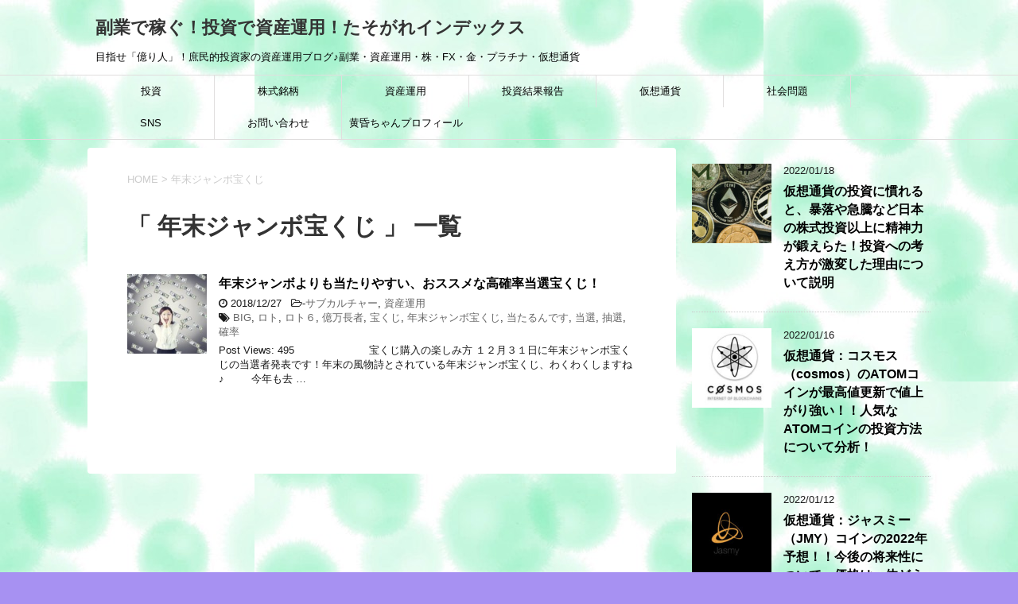

--- FILE ---
content_type: text/html; charset=UTF-8
request_url: https://tasogaren.com/tag/%E5%B9%B4%E6%9C%AB%E3%82%B8%E3%83%A3%E3%83%B3%E3%83%9C%E5%AE%9D%E3%81%8F%E3%81%98/
body_size: 10630
content:
<!DOCTYPE html>
<!--[if lt IE 7]>
<html class="ie6" lang="ja"
	prefix="og: https://ogp.me/ns#" > <![endif]-->
<!--[if IE 7]>
<html class="i7" lang="ja"
	prefix="og: https://ogp.me/ns#" > <![endif]-->
<!--[if IE 8]>
<html class="ie" lang="ja"
	prefix="og: https://ogp.me/ns#" > <![endif]-->
<!--[if gt IE 8]><!-->
<html lang="ja"
	prefix="og: https://ogp.me/ns#" >
	<!--<![endif]-->
	<head prefix="og: http://ogp.me/ns# fb: http://ogp.me/ns/fb# article: http://ogp.me/ns/article#">
		<script async src="//pagead2.googlesyndication.com/pagead/js/adsbygoogle.js"></script>
<script>
  (adsbygoogle = window.adsbygoogle || []).push({
    google_ad_client: "ca-pub-3550548621034699",
    enable_page_level_ads: true
  });
</script>
		
		<meta charset="UTF-8" >
		<meta name="viewport" content="width=device-width,initial-scale=1.0,user-scalable=yes">
		<meta name="format-detection" content="telephone=no" >
		
					<meta name="robots" content="noindex,follow">
		
		<link rel="alternate" type="application/rss+xml" title="副業で稼ぐ！投資で資産運用！たそがれインデックス RSS Feed" href="https://tasogaren.com/feed/" />
		<link rel="pingback" href="https://tasogaren.com/xmlrpc.php" >
		<!--[if lt IE 9]>
		<script src="https://tasogaren.com/wp-content/themes/stinger8/js/html5shiv.js"></script>
		<![endif]-->
				<title>年末ジャンボ宝くじ | 副業で稼ぐ！投資で資産運用！たそがれインデックス</title>

		<!-- All in One SEO 4.0.18 -->
		<link rel="canonical" href="https://tasogaren.com/tag/%E5%B9%B4%E6%9C%AB%E3%82%B8%E3%83%A3%E3%83%B3%E3%83%9C%E5%AE%9D%E3%81%8F%E3%81%98/" />
		<script type="application/ld+json" class="aioseo-schema">
			{"@context":"https:\/\/schema.org","@graph":[{"@type":"WebSite","@id":"https:\/\/tasogaren.com\/#website","url":"https:\/\/tasogaren.com\/","name":"\u526f\u696d\u3067\u7a3c\u3050\uff01\u6295\u8cc7\u3067\u8cc7\u7523\u904b\u7528\uff01\u305f\u305d\u304c\u308c\u30a4\u30f3\u30c7\u30c3\u30af\u30b9","description":"\u76ee\u6307\u305b\u300c\u5104\u308a\u4eba\u300d\uff01\u5eb6\u6c11\u7684\u6295\u8cc7\u5bb6\u306e\u8cc7\u7523\u904b\u7528\u30d6\u30ed\u30b0\u266a\u526f\u696d\u30fb\u8cc7\u7523\u904b\u7528\u30fb\u682a\u30fbFX\u30fb\u91d1\u30fb\u30d7\u30e9\u30c1\u30ca\u30fb\u4eee\u60f3\u901a\u8ca8","publisher":{"@id":"https:\/\/tasogaren.com\/#organization"}},{"@type":"Organization","@id":"https:\/\/tasogaren.com\/#organization","name":"\u6295\u8cc7\u7d50\u679c\u3092\u8d64\u88f8\u3005\u306b\u66b4\u9732\uff01\u305f\u305d\u304c\u308c\u30a4\u30f3\u30c7\u30c3\u30af\u30b9","url":"https:\/\/tasogaren.com\/"},{"@type":"BreadcrumbList","@id":"https:\/\/tasogaren.com\/tag\/%E5%B9%B4%E6%9C%AB%E3%82%B8%E3%83%A3%E3%83%B3%E3%83%9C%E5%AE%9D%E3%81%8F%E3%81%98\/#breadcrumblist","itemListElement":[{"@type":"ListItem","@id":"https:\/\/tasogaren.com\/#listItem","position":"1","item":{"@id":"https:\/\/tasogaren.com\/#item","name":"\u30db\u30fc\u30e0","description":"\u76ee\u6307\u305b\u300c\u5104\u308a\u4eba\u300d\uff01\u5eb6\u6c11\u7684\u3072\u3088\u3063\u3053\u6295\u8cc7\u5bb6\u306e\u596e\u95d8\u30d6\u30ed\u30b0\u3067\u3059\u266a\u30ea\u30a2\u30eb\u306a\u6295\u8cc7\u60c5\u5831\u3092\u5831\u544a\uff01","url":"https:\/\/tasogaren.com\/"},"nextItem":"https:\/\/tasogaren.com\/tag\/%e5%b9%b4%e6%9c%ab%e3%82%b8%e3%83%a3%e3%83%b3%e3%83%9c%e5%ae%9d%e3%81%8f%e3%81%98\/#listItem"},{"@type":"ListItem","@id":"https:\/\/tasogaren.com\/tag\/%e5%b9%b4%e6%9c%ab%e3%82%b8%e3%83%a3%e3%83%b3%e3%83%9c%e5%ae%9d%e3%81%8f%e3%81%98\/#listItem","position":"2","item":{"@id":"https:\/\/tasogaren.com\/tag\/%e5%b9%b4%e6%9c%ab%e3%82%b8%e3%83%a3%e3%83%b3%e3%83%9c%e5%ae%9d%e3%81%8f%e3%81%98\/#item","name":"\u5e74\u672b\u30b8\u30e3\u30f3\u30dc\u5b9d\u304f\u3058","url":"https:\/\/tasogaren.com\/tag\/%e5%b9%b4%e6%9c%ab%e3%82%b8%e3%83%a3%e3%83%b3%e3%83%9c%e5%ae%9d%e3%81%8f%e3%81%98\/"},"previousItem":"https:\/\/tasogaren.com\/#listItem"}]},{"@type":"CollectionPage","@id":"https:\/\/tasogaren.com\/tag\/%E5%B9%B4%E6%9C%AB%E3%82%B8%E3%83%A3%E3%83%B3%E3%83%9C%E5%AE%9D%E3%81%8F%E3%81%98\/#collectionpage","url":"https:\/\/tasogaren.com\/tag\/%E5%B9%B4%E6%9C%AB%E3%82%B8%E3%83%A3%E3%83%B3%E3%83%9C%E5%AE%9D%E3%81%8F%E3%81%98\/","name":"\u5e74\u672b\u30b8\u30e3\u30f3\u30dc\u5b9d\u304f\u3058 | \u526f\u696d\u3067\u7a3c\u3050\uff01\u6295\u8cc7\u3067\u8cc7\u7523\u904b\u7528\uff01\u305f\u305d\u304c\u308c\u30a4\u30f3\u30c7\u30c3\u30af\u30b9","inLanguage":"ja","isPartOf":{"@id":"https:\/\/tasogaren.com\/#website"},"breadcrumb":{"@id":"https:\/\/tasogaren.com\/tag\/%E5%B9%B4%E6%9C%AB%E3%82%B8%E3%83%A3%E3%83%B3%E3%83%9C%E5%AE%9D%E3%81%8F%E3%81%98\/#breadcrumblist"}}]}
		</script>
		<script type="text/javascript" >
			window.ga=window.ga||function(){(ga.q=ga.q||[]).push(arguments)};ga.l=+new Date;
			ga('create', "UA-131318642-1", 'auto');
			ga('send', 'pageview');
		</script>
		<script async src="https://www.google-analytics.com/analytics.js"></script>
		<!-- All in One SEO -->

<link rel='dns-prefetch' href='//ajax.googleapis.com' />
<link rel='dns-prefetch' href='//s.w.org' />
		<script type="text/javascript">
			window._wpemojiSettings = {"baseUrl":"https:\/\/s.w.org\/images\/core\/emoji\/13.0.1\/72x72\/","ext":".png","svgUrl":"https:\/\/s.w.org\/images\/core\/emoji\/13.0.1\/svg\/","svgExt":".svg","source":{"concatemoji":"https:\/\/tasogaren.com\/wp-includes\/js\/wp-emoji-release.min.js?ver=5.6.16"}};
			!function(e,a,t){var n,r,o,i=a.createElement("canvas"),p=i.getContext&&i.getContext("2d");function s(e,t){var a=String.fromCharCode;p.clearRect(0,0,i.width,i.height),p.fillText(a.apply(this,e),0,0);e=i.toDataURL();return p.clearRect(0,0,i.width,i.height),p.fillText(a.apply(this,t),0,0),e===i.toDataURL()}function c(e){var t=a.createElement("script");t.src=e,t.defer=t.type="text/javascript",a.getElementsByTagName("head")[0].appendChild(t)}for(o=Array("flag","emoji"),t.supports={everything:!0,everythingExceptFlag:!0},r=0;r<o.length;r++)t.supports[o[r]]=function(e){if(!p||!p.fillText)return!1;switch(p.textBaseline="top",p.font="600 32px Arial",e){case"flag":return s([127987,65039,8205,9895,65039],[127987,65039,8203,9895,65039])?!1:!s([55356,56826,55356,56819],[55356,56826,8203,55356,56819])&&!s([55356,57332,56128,56423,56128,56418,56128,56421,56128,56430,56128,56423,56128,56447],[55356,57332,8203,56128,56423,8203,56128,56418,8203,56128,56421,8203,56128,56430,8203,56128,56423,8203,56128,56447]);case"emoji":return!s([55357,56424,8205,55356,57212],[55357,56424,8203,55356,57212])}return!1}(o[r]),t.supports.everything=t.supports.everything&&t.supports[o[r]],"flag"!==o[r]&&(t.supports.everythingExceptFlag=t.supports.everythingExceptFlag&&t.supports[o[r]]);t.supports.everythingExceptFlag=t.supports.everythingExceptFlag&&!t.supports.flag,t.DOMReady=!1,t.readyCallback=function(){t.DOMReady=!0},t.supports.everything||(n=function(){t.readyCallback()},a.addEventListener?(a.addEventListener("DOMContentLoaded",n,!1),e.addEventListener("load",n,!1)):(e.attachEvent("onload",n),a.attachEvent("onreadystatechange",function(){"complete"===a.readyState&&t.readyCallback()})),(n=t.source||{}).concatemoji?c(n.concatemoji):n.wpemoji&&n.twemoji&&(c(n.twemoji),c(n.wpemoji)))}(window,document,window._wpemojiSettings);
		</script>
		<!-- tasogaren.com is managing ads with Advanced Ads --><script>
						advanced_ads_ready=function(){var fns=[],listener,doc=typeof document==="object"&&document,hack=doc&&doc.documentElement.doScroll,domContentLoaded="DOMContentLoaded",loaded=doc&&(hack?/^loaded|^c/:/^loaded|^i|^c/).test(doc.readyState);if(!loaded&&doc){listener=function(){doc.removeEventListener(domContentLoaded,listener);window.removeEventListener("load",listener);loaded=1;while(listener=fns.shift())listener()};doc.addEventListener(domContentLoaded,listener);window.addEventListener("load",listener)}return function(fn){loaded?setTimeout(fn,0):fns.push(fn)}}();
						</script>
		<style type="text/css">
img.wp-smiley,
img.emoji {
	display: inline !important;
	border: none !important;
	box-shadow: none !important;
	height: 1em !important;
	width: 1em !important;
	margin: 0 .07em !important;
	vertical-align: -0.1em !important;
	background: none !important;
	padding: 0 !important;
}
</style>
	<link rel='stylesheet' id='wp-block-library-css'  href='https://tasogaren.com/wp-includes/css/dist/block-library/style.min.css?ver=5.6.16' type='text/css' media='all' />
<link rel='stylesheet' id='contact-form-7-css'  href='https://tasogaren.com/wp-content/plugins/contact-form-7/includes/css/styles.css?ver=5.4' type='text/css' media='all' />
<link rel='stylesheet' id='dashicons-css'  href='https://tasogaren.com/wp-includes/css/dashicons.min.css?ver=5.6.16' type='text/css' media='all' />
<link rel='stylesheet' id='post-views-counter-frontend-css'  href='https://tasogaren.com/wp-content/plugins/post-views-counter/css/frontend.css?ver=1.3.3' type='text/css' media='all' />
<link rel='stylesheet' id='normalize-css'  href='https://tasogaren.com/wp-content/themes/stinger8/css/normalize.css?ver=1.5.9' type='text/css' media='all' />
<link rel='stylesheet' id='font-awesome-css'  href='https://tasogaren.com/wp-content/themes/stinger8/css/fontawesome/css/font-awesome.min.css?ver=4.5.0' type='text/css' media='all' />
<link rel='stylesheet' id='style-css'  href='https://tasogaren.com/wp-content/themes/stinger8/style.css?ver=5.6.16' type='text/css' media='all' />
<script type='text/javascript' src='//ajax.googleapis.com/ajax/libs/jquery/1.11.3/jquery.min.js?ver=1.11.3' id='jquery-js'></script>
<link rel="https://api.w.org/" href="https://tasogaren.com/wp-json/" /><link rel="alternate" type="application/json" href="https://tasogaren.com/wp-json/wp/v2/tags/261" /><style type="text/css" id="custom-background-css">
body.custom-background { background-color: #a791f2; background-image: url("https://tasogaren.com/wp-content/uploads/2021/02/0de7cda7ecb7b17deecb4fa368e5e5db.jpg"); background-position: center top; background-size: auto; background-repeat: repeat; background-attachment: scroll; }
</style>
	<link rel="icon" href="https://tasogaren.com/wp-content/uploads/2021/02/cropped-S__65331220-1-32x32.jpg" sizes="32x32" />
<link rel="icon" href="https://tasogaren.com/wp-content/uploads/2021/02/cropped-S__65331220-1-192x192.jpg" sizes="192x192" />
<link rel="apple-touch-icon" href="https://tasogaren.com/wp-content/uploads/2021/02/cropped-S__65331220-1-180x180.jpg" />
<meta name="msapplication-TileImage" content="https://tasogaren.com/wp-content/uploads/2021/02/cropped-S__65331220-1-270x270.jpg" />
		<script async custom-element="amp-auto-ads"
        src="https://cdn.ampproject.org/v0/amp-auto-ads-0.1.js">
</script>
		<!-- Global site tag (gtag.js) - Google Analytics -->
<script async src="https://www.googletagmanager.com/gtag/js?id=UA-131318642-1"></script>
<script>
  window.dataLayer = window.dataLayer || [];
  function gtag(){dataLayer.push(arguments);}
  gtag('js', new Date());

  gtag('config', 'UA-131318642-1');
</script>

	</head>
	<body class="archive tag tag-261 custom-background aa-prefix-tasog-" >
		<amp-auto-ads type="adsense"
              data-ad-client="ca-pub-3550548621034699">
</amp-auto-ads>
			<div id="st-ami">
				<div id="wrapper">
				<div id="wrapper-in">
					<header>
						<div id="headbox-bg">
							<div class="clearfix" id="headbox">
								<nav id="s-navi" class="pcnone">
	<dl class="acordion">
		<dt class="trigger">
			<p><span class="op"><i class="fa fa-bars"></i></span></p>
		</dt>

		<dd class="acordion_tree">
						<div class="menu-%e3%83%a1%e3%83%8b%e3%83%a5%e3%83%bc-container"><ul id="menu-%e3%83%a1%e3%83%8b%e3%83%a5%e3%83%bc" class="menu"><li id="menu-item-48086" class="menu-item menu-item-type-taxonomy menu-item-object-category menu-item-48086"><a href="https://tasogaren.com/category/%e6%8a%95%e8%b3%87/">投資</a></li>
<li id="menu-item-48087" class="menu-item menu-item-type-taxonomy menu-item-object-category menu-item-48087"><a href="https://tasogaren.com/category/%e6%a0%aa%e5%bc%8f%e9%8a%98%e6%9f%84/">株式銘柄</a></li>
<li id="menu-item-334" class="menu-item menu-item-type-taxonomy menu-item-object-category menu-item-334"><a href="https://tasogaren.com/category/%e8%b3%87%e7%94%a3%e9%81%8b%e7%94%a8/">資産運用</a></li>
<li id="menu-item-106831" class="menu-item menu-item-type-taxonomy menu-item-object-category menu-item-106831"><a href="https://tasogaren.com/category/%e6%8a%95%e8%b3%87%e7%b5%90%e6%9e%9c%e5%a0%b1%e5%91%8a/">投資結果報告</a></li>
<li id="menu-item-331" class="menu-item menu-item-type-taxonomy menu-item-object-category menu-item-331"><a href="https://tasogaren.com/category/%e4%bb%ae%e6%83%b3%e9%80%9a%e8%b2%a8/">仮想通貨</a></li>
<li id="menu-item-333" class="menu-item menu-item-type-taxonomy menu-item-object-category menu-item-333"><a href="https://tasogaren.com/category/%e7%a4%be%e4%bc%9a%e5%95%8f%e9%a1%8c/">社会問題</a></li>
<li id="menu-item-442" class="menu-item menu-item-type-taxonomy menu-item-object-category menu-item-442"><a href="https://tasogaren.com/category/sns/">SNS</a></li>
<li id="menu-item-324" class="menu-item menu-item-type-post_type menu-item-object-page menu-item-324"><a href="https://tasogaren.com/%e3%81%8a%e5%95%8f%e3%81%84%e5%90%88%e3%82%8f%e3%81%9b/">お問い合わせ</a></li>
<li id="menu-item-402" class="menu-item menu-item-type-post_type menu-item-object-page menu-item-402"><a href="https://tasogaren.com/profile/">黄昏ちゃんプロフィール</a></li>
</ul></div>			<div class="clear"></div>

		</dd>
	</dl>
</nav>
									<div id="header-l">
									<!-- ロゴ又はブログ名 -->
									<p class="sitename">
										<a href="https://tasogaren.com/">
											副業で稼ぐ！投資で資産運用！たそがれインデックス										</a>
									</p>
									<!-- ロゴ又はブログ名ここまで -->
									<!-- キャプション -->
																			<p class="descr">
											目指せ「億り人」！庶民的投資家の資産運用ブログ♪副業・資産運用・株・FX・金・プラチナ・仮想通貨										</p>
																		</div><!-- /#header-l -->

							</div><!-- /#headbox-bg -->
						</div><!-- /#headbox clearfix -->

						<div id="gazou-wide">
										<div id="st-menubox">
			<div id="st-menuwide">
				<nav class="smanone clearfix"><ul id="menu-%e3%83%a1%e3%83%8b%e3%83%a5%e3%83%bc-1" class="menu"><li class="menu-item menu-item-type-taxonomy menu-item-object-category menu-item-48086"><a href="https://tasogaren.com/category/%e6%8a%95%e8%b3%87/">投資</a></li>
<li class="menu-item menu-item-type-taxonomy menu-item-object-category menu-item-48087"><a href="https://tasogaren.com/category/%e6%a0%aa%e5%bc%8f%e9%8a%98%e6%9f%84/">株式銘柄</a></li>
<li class="menu-item menu-item-type-taxonomy menu-item-object-category menu-item-334"><a href="https://tasogaren.com/category/%e8%b3%87%e7%94%a3%e9%81%8b%e7%94%a8/">資産運用</a></li>
<li class="menu-item menu-item-type-taxonomy menu-item-object-category menu-item-106831"><a href="https://tasogaren.com/category/%e6%8a%95%e8%b3%87%e7%b5%90%e6%9e%9c%e5%a0%b1%e5%91%8a/">投資結果報告</a></li>
<li class="menu-item menu-item-type-taxonomy menu-item-object-category menu-item-331"><a href="https://tasogaren.com/category/%e4%bb%ae%e6%83%b3%e9%80%9a%e8%b2%a8/">仮想通貨</a></li>
<li class="menu-item menu-item-type-taxonomy menu-item-object-category menu-item-333"><a href="https://tasogaren.com/category/%e7%a4%be%e4%bc%9a%e5%95%8f%e9%a1%8c/">社会問題</a></li>
<li class="menu-item menu-item-type-taxonomy menu-item-object-category menu-item-442"><a href="https://tasogaren.com/category/sns/">SNS</a></li>
<li class="menu-item menu-item-type-post_type menu-item-object-page menu-item-324"><a href="https://tasogaren.com/%e3%81%8a%e5%95%8f%e3%81%84%e5%90%88%e3%82%8f%e3%81%9b/">お問い合わせ</a></li>
<li class="menu-item menu-item-type-post_type menu-item-object-page menu-item-402"><a href="https://tasogaren.com/profile/">黄昏ちゃんプロフィール</a></li>
</ul></nav>			</div>
		</div>
	
							
						</div>
						<!-- /gazou -->

					</header>
					<div id="content-w">
<div id="content" class="clearfix">
	<div id="contentInner">
		<div class="st-main">

				<!--ぱんくず -->
									<section id="breadcrumb">
					<ol>
						<li><a href="https://tasogaren.com"><span>HOME</span></a> > </li>
						<li>年末ジャンボ宝くじ</li>
					</ol>
					</section>
								<!--/ ぱんくず -->

			<article>
				
				<!--ループ開始-->
				<h1 class="entry-title">「
											年末ジャンボ宝くじ										」 一覧 </h1>

				<div class="kanren">
			<dl class="clearfix">
			<dt><a href="https://tasogaren.com/nenmatu-janbo-takarakuji-osusume-kuji/">
											<img width="150" height="150" src="https://tasogaren.com/wp-content/uploads/2018/12/9e014960001b1c29c2a78cfbf295e193_s-150x150.jpg" class="attachment-thumbnail size-thumbnail wp-post-image" alt="" loading="lazy" srcset="https://tasogaren.com/wp-content/uploads/2018/12/9e014960001b1c29c2a78cfbf295e193_s-150x150.jpg 150w, https://tasogaren.com/wp-content/uploads/2018/12/9e014960001b1c29c2a78cfbf295e193_s-300x300.jpg 300w, https://tasogaren.com/wp-content/uploads/2018/12/9e014960001b1c29c2a78cfbf295e193_s-100x100.jpg 100w, https://tasogaren.com/wp-content/uploads/2018/12/9e014960001b1c29c2a78cfbf295e193_s.jpg 639w" sizes="(max-width: 150px) 100vw, 150px" />									</a></dt>
			<dd>
				<p class="kanren-t"><a href="https://tasogaren.com/nenmatu-janbo-takarakuji-osusume-kuji/">
						年末ジャンボよりも当たりやすい、おススメな高確率当選宝くじ！					</a></p>

				<div class="blog_info">
					<p><i class="fa fa-clock-o"></i>
						2018/12/27						&nbsp;<span class="pcone">
							<i class="fa fa-folder-open-o" aria-hidden="true"></i>-<a href="https://tasogaren.com/category/%e3%82%b5%e3%83%96%e3%82%ab%e3%83%ab%e3%83%81%e3%83%a3%e3%83%bc/" rel="category tag">サブカルチャー</a>, <a href="https://tasogaren.com/category/%e8%b3%87%e7%94%a3%e9%81%8b%e7%94%a8/" rel="category tag">資産運用</a><br/>
							<i class="fa fa-tags"></i>&nbsp;<a href="https://tasogaren.com/tag/big/" rel="tag">BIG</a>, <a href="https://tasogaren.com/tag/%e3%83%ad%e3%83%88/" rel="tag">ロト</a>, <a href="https://tasogaren.com/tag/%e3%83%ad%e3%83%88%ef%bc%96/" rel="tag">ロト６</a>, <a href="https://tasogaren.com/tag/%e5%84%84%e4%b8%87%e9%95%b7%e8%80%85/" rel="tag">億万長者</a>, <a href="https://tasogaren.com/tag/%e5%ae%9d%e3%81%8f%e3%81%98/" rel="tag">宝くじ</a>, <a href="https://tasogaren.com/tag/%e5%b9%b4%e6%9c%ab%e3%82%b8%e3%83%a3%e3%83%b3%e3%83%9c%e5%ae%9d%e3%81%8f%e3%81%98/" rel="tag">年末ジャンボ宝くじ</a>, <a href="https://tasogaren.com/tag/%e5%bd%93%e3%81%9f%e3%82%8b%e3%82%93%e3%81%a7%e3%81%99/" rel="tag">当たるんです</a>, <a href="https://tasogaren.com/tag/%e5%bd%93%e9%81%b8/" rel="tag">当選</a>, <a href="https://tasogaren.com/tag/%e6%8a%bd%e9%81%b8/" rel="tag">抽選</a>, <a href="https://tasogaren.com/tag/%e7%a2%ba%e7%8e%87/" rel="tag">確率</a>          </span></p>
				</div>
				<div class="smanone2">
					<p>Post Views: 495 　　 　　 　　 宝くじ購入の楽しみ方 １２月３１日に年末ジャンボ宝くじの当選者発表です！年末の風物詩とされている年末ジャンボ宝くじ、わくわくしますね♪ 　　 今年も去 &#8230; </p>
				</div>
			</dd>
		</dl>
	</div>
					<div class="st-pagelink">
		</div>

			</article>
		</div>
	</div>
	<!-- /#contentInner -->
	<div id="side">
	<div class="st-aside">

		
		<div class="kanren">
							<dl class="clearfix">
				<dt><a href="https://tasogaren.com/ango-syasu-sdaka-bouraku/">
													<img width="150" height="150" src="https://tasogaren.com/wp-content/uploads/2022/01/cryptocurrency1419_TP_V-150x150.jpg" class="attachment-thumbnail size-thumbnail wp-post-image" alt="" loading="lazy" srcset="https://tasogaren.com/wp-content/uploads/2022/01/cryptocurrency1419_TP_V-150x150.jpg 150w, https://tasogaren.com/wp-content/uploads/2022/01/cryptocurrency1419_TP_V-100x100.jpg 100w" sizes="(max-width: 150px) 100vw, 150px" />											</a></dt>
				<dd>
					<div class="blog_info">
						<p>2022/01/18</p>
					</div>
					<p class="kanren-t"><a href="https://tasogaren.com/ango-syasu-sdaka-bouraku/">仮想通貨の投資に慣れると、暴落や急騰など日本の株式投資以上に精神力が鍛えらた！投資への考え方が激変した理由について説明</a></p>

					<div class="smanone2">
											</div>
				</dd>
			</dl>
					<dl class="clearfix">
				<dt><a href="https://tasogaren.com/cosmos-atom-202201/">
													<img width="150" height="150" src="https://tasogaren.com/wp-content/uploads/2022/01/EH_imPKU0AACW0V-150x150.jpg" class="attachment-thumbnail size-thumbnail wp-post-image" alt="" loading="lazy" srcset="https://tasogaren.com/wp-content/uploads/2022/01/EH_imPKU0AACW0V-150x150.jpg 150w, https://tasogaren.com/wp-content/uploads/2022/01/EH_imPKU0AACW0V-100x100.jpg 100w" sizes="(max-width: 150px) 100vw, 150px" />											</a></dt>
				<dd>
					<div class="blog_info">
						<p>2022/01/16</p>
					</div>
					<p class="kanren-t"><a href="https://tasogaren.com/cosmos-atom-202201/">仮想通貨：コスモス（cosmos）のATOMコインが最高値更新で値上がり強い！！人気なATOMコインの投資方法について分析！</a></p>

					<div class="smanone2">
											</div>
				</dd>
			</dl>
					<dl class="clearfix">
				<dt><a href="https://tasogaren.com/jmy2022-coin/">
													<img width="150" height="150" src="https://tasogaren.com/wp-content/uploads/2022/01/jasmy-1024x514-1-150x150.jpg" class="attachment-thumbnail size-thumbnail wp-post-image" alt="" loading="lazy" srcset="https://tasogaren.com/wp-content/uploads/2022/01/jasmy-1024x514-1-150x150.jpg 150w, https://tasogaren.com/wp-content/uploads/2022/01/jasmy-1024x514-1-100x100.jpg 100w" sizes="(max-width: 150px) 100vw, 150px" />											</a></dt>
				<dd>
					<div class="blog_info">
						<p>2022/01/12</p>
					</div>
					<p class="kanren-t"><a href="https://tasogaren.com/jmy2022-coin/">仮想通貨：ジャスミー（JMY）コインの2022年予想！！今後の将来性について、価格は一体どうなる？</a></p>

					<div class="smanone2">
											</div>
				</dd>
			</dl>
					<dl class="clearfix">
				<dt><a href="https://tasogaren.com/jmc-5704-stop2/">
													<img width="150" height="150" src="https://tasogaren.com/wp-content/uploads/2021/03/4379492_s-150x150.jpg" class="attachment-thumbnail size-thumbnail wp-post-image" alt="" loading="lazy" srcset="https://tasogaren.com/wp-content/uploads/2021/03/4379492_s-150x150.jpg 150w, https://tasogaren.com/wp-content/uploads/2021/03/4379492_s-100x100.jpg 100w" sizes="(max-width: 150px) 100vw, 150px" />											</a></dt>
				<dd>
					<div class="blog_info">
						<p>2022/01/06</p>
					</div>
					<p class="kanren-t"><a href="https://tasogaren.com/jmc-5704-stop2/">JMC〈5704〉が年明け2連続のS高！！お勧めのテーマ株・旬な銘柄を紹介！！</a></p>

					<div class="smanone2">
											</div>
				</dd>
			</dl>
					<dl class="clearfix">
				<dt><a href="https://tasogaren.com/844-bouraku-yosoku/">
													<img width="150" height="150" src="https://tasogaren.com/wp-content/uploads/2022/01/maket_big_down-640x360-1-150x150.jpg" class="attachment-thumbnail size-thumbnail wp-post-image" alt="" loading="lazy" srcset="https://tasogaren.com/wp-content/uploads/2022/01/maket_big_down-640x360-1-150x150.jpg 150w, https://tasogaren.com/wp-content/uploads/2022/01/maket_big_down-640x360-1-100x100.jpg 100w" sizes="(max-width: 150px) 100vw, 150px" />											</a></dt>
				<dd>
					<div class="blog_info">
						<p>2022/01/06</p>
					</div>
					<p class="kanren-t"><a href="https://tasogaren.com/844-bouraku-yosoku/">日経平均株価指数が「−844円」の急落！マザーズも大暴落！！新興株のお勧めな売買方法や、今後のマザーズ指数について予想！</a></p>

					<div class="smanone2">
											</div>
				</dd>
			</dl>
				</div>
					<div id="mybox">
				<div class="ad"><div id="search">
	<form method="get" id="searchform" action="https://tasogaren.com/">
		<label class="hidden" for="s">
					</label>
		<input type="text" placeholder="検索するテキストを入力" value="" name="s" id="s" />
		<input type="image" src="https://tasogaren.com/wp-content/themes/stinger8/images/search.png" alt="検索" id="searchsubmit" />
	</form>
</div>
<!-- /stinger --> </div>
		<div class="ad">
		<p class="menu_underh2">最近の投稿</p>
		<ul>
											<li>
					<a href="https://tasogaren.com/ango-syasu-sdaka-bouraku/">仮想通貨の投資に慣れると、暴落や急騰など日本の株式投資以上に精神力が鍛えらた！投資への考え方が激変した理由について説明</a>
									</li>
											<li>
					<a href="https://tasogaren.com/cosmos-atom-202201/">仮想通貨：コスモス（cosmos）のATOMコインが最高値更新で値上がり強い！！人気なATOMコインの投資方法について分析！</a>
									</li>
											<li>
					<a href="https://tasogaren.com/jmy2022-coin/">仮想通貨：ジャスミー（JMY）コインの2022年予想！！今後の将来性について、価格は一体どうなる？</a>
									</li>
											<li>
					<a href="https://tasogaren.com/jmc-5704-stop2/">JMC〈5704〉が年明け2連続のS高！！お勧めのテーマ株・旬な銘柄を紹介！！</a>
									</li>
											<li>
					<a href="https://tasogaren.com/844-bouraku-yosoku/">日経平均株価指数が「−844円」の急落！マザーズも大暴落！！新興株のお勧めな売買方法や、今後のマザーズ指数について予想！</a>
									</li>
					</ul>

		</div><div class="ad"><p class="menu_underh2">アーカイブ</p>
			<ul>
					<li><a href='https://tasogaren.com/2022/01/'>2022年1月</a></li>
	<li><a href='https://tasogaren.com/2021/12/'>2021年12月</a></li>
	<li><a href='https://tasogaren.com/2021/07/'>2021年7月</a></li>
	<li><a href='https://tasogaren.com/2021/06/'>2021年6月</a></li>
	<li><a href='https://tasogaren.com/2021/05/'>2021年5月</a></li>
	<li><a href='https://tasogaren.com/2021/04/'>2021年4月</a></li>
	<li><a href='https://tasogaren.com/2021/03/'>2021年3月</a></li>
	<li><a href='https://tasogaren.com/2021/02/'>2021年2月</a></li>
	<li><a href='https://tasogaren.com/2021/01/'>2021年1月</a></li>
	<li><a href='https://tasogaren.com/2020/12/'>2020年12月</a></li>
	<li><a href='https://tasogaren.com/2020/11/'>2020年11月</a></li>
	<li><a href='https://tasogaren.com/2020/10/'>2020年10月</a></li>
	<li><a href='https://tasogaren.com/2020/09/'>2020年9月</a></li>
	<li><a href='https://tasogaren.com/2020/07/'>2020年7月</a></li>
	<li><a href='https://tasogaren.com/2020/05/'>2020年5月</a></li>
	<li><a href='https://tasogaren.com/2020/04/'>2020年4月</a></li>
	<li><a href='https://tasogaren.com/2020/02/'>2020年2月</a></li>
	<li><a href='https://tasogaren.com/2019/11/'>2019年11月</a></li>
	<li><a href='https://tasogaren.com/2019/08/'>2019年8月</a></li>
	<li><a href='https://tasogaren.com/2019/07/'>2019年7月</a></li>
	<li><a href='https://tasogaren.com/2019/06/'>2019年6月</a></li>
	<li><a href='https://tasogaren.com/2019/05/'>2019年5月</a></li>
	<li><a href='https://tasogaren.com/2019/04/'>2019年4月</a></li>
	<li><a href='https://tasogaren.com/2019/03/'>2019年3月</a></li>
	<li><a href='https://tasogaren.com/2019/02/'>2019年2月</a></li>
	<li><a href='https://tasogaren.com/2019/01/'>2019年1月</a></li>
	<li><a href='https://tasogaren.com/2018/12/'>2018年12月</a></li>
	<li><a href='https://tasogaren.com/2018/11/'>2018年11月</a></li>
			</ul>

			</div><div class="ad"><p class="menu_underh2">カテゴリー</p>
			<ul>
					<li class="cat-item cat-item-247"><a href="https://tasogaren.com/category/sns/">SNS</a>
</li>
	<li class="cat-item cat-item-555"><a href="https://tasogaren.com/category/%e3%81%8a%e5%8b%a7%e3%82%81%e3%82%a2%e3%82%a4%e3%83%86%e3%83%a0/">お勧めアイテム</a>
</li>
	<li class="cat-item cat-item-839"><a href="https://tasogaren.com/category/%e3%82%ac%e3%82%a4%e3%82%a2%e3%81%ae%e5%a4%9c%e6%98%8e%e3%81%91/">ガイアの夜明け</a>
</li>
	<li class="cat-item cat-item-169"><a href="https://tasogaren.com/category/%e8%b3%87%e7%94%a3%e9%81%8b%e7%94%a8/%e3%82%ad%e3%83%a3%e3%83%83%e3%82%b7%e3%83%a5%e3%83%ac%e3%82%b9%e5%8c%96/">キャッシュレス化</a>
</li>
	<li class="cat-item cat-item-152"><a href="https://tasogaren.com/category/%e8%b3%87%e7%94%a3%e9%81%8b%e7%94%a8/%e3%82%af%e3%83%a9%e3%82%a6%e3%83%89%e3%83%95%e3%82%a1%e3%83%b3%e3%83%87%e3%82%a3%e3%83%b3%e3%82%b0/">クラウドファンディング</a>
</li>
	<li class="cat-item cat-item-418"><a href="https://tasogaren.com/category/%e3%82%b3%e3%83%ad%e3%83%8a%e3%82%a6%e3%82%a4%e3%83%ab%e3%82%b9/">コロナウイルス</a>
</li>
	<li class="cat-item cat-item-149"><a href="https://tasogaren.com/category/%e3%82%b5%e3%83%96%e3%82%ab%e3%83%ab%e3%83%81%e3%83%a3%e3%83%bc/">サブカルチャー</a>
</li>
	<li class="cat-item cat-item-170"><a href="https://tasogaren.com/category/%e3%82%b9%e3%83%9e%e3%83%9b%e6%b1%ba%e6%b8%88/">スマホ決済</a>
</li>
	<li class="cat-item cat-item-949"><a href="https://tasogaren.com/category/%e3%83%80%e3%82%a4%e3%82%a8%e3%83%83%e3%83%88/">ダイエット</a>
</li>
	<li class="cat-item cat-item-157"><a href="https://tasogaren.com/category/%e3%83%81%e3%83%a3%e3%82%a4%e3%83%8a%e3%83%aa%e3%82%b9%e3%82%af/">チャイナリスク</a>
</li>
	<li class="cat-item cat-item-151"><a href="https://tasogaren.com/category/%e3%83%93%e3%82%b8%e3%83%8d%e3%82%b9%e6%88%a6%e7%95%a5/">ビジネス戦略</a>
</li>
	<li class="cat-item cat-item-158"><a href="https://tasogaren.com/category/%e3%83%96%e3%83%a9%e3%83%b3%e3%83%89/">ブランド</a>
</li>
	<li class="cat-item cat-item-156"><a href="https://tasogaren.com/category/%e4%b8%96%e7%95%8c%e6%83%85%e5%8b%a2/">世界情勢</a>
</li>
	<li class="cat-item cat-item-159"><a href="https://tasogaren.com/category/%e4%ba%ba%e7%a8%ae%e5%b7%ae%e5%88%a5%e5%95%8f%e9%a1%8c/">人種差別問題</a>
</li>
	<li class="cat-item cat-item-148"><a href="https://tasogaren.com/category/%e4%bb%ae%e6%83%b3%e9%80%9a%e8%b2%a8/">仮想通貨</a>
</li>
	<li class="cat-item cat-item-147"><a href="https://tasogaren.com/category/%e5%a4%96%e5%9b%bd%e4%ba%ba%e5%8a%b4%e5%83%8d%e8%80%85/">外国人労働者</a>
</li>
	<li class="cat-item cat-item-398"><a href="https://tasogaren.com/category/%e5%a4%a7%e9%98%aa%e3%82%aa%e3%82%b9%e3%82%b9%e3%83%a1%e3%82%b9%e3%83%9d%e3%83%83%e3%83%88/">大阪オススメスポット</a>
</li>
	<li class="cat-item cat-item-154"><a href="https://tasogaren.com/category/%e5%a4%a7%e9%98%aa%e4%b8%87%e5%8d%9a/">大阪万博</a>
</li>
	<li class="cat-item cat-item-146"><a href="https://tasogaren.com/category/%e5%b0%91%e5%ad%90%e9%ab%98%e9%bd%a2%e5%8c%96/">少子高齢化</a>
</li>
	<li class="cat-item cat-item-212"><a href="https://tasogaren.com/category/%e6%8a%80%e8%a1%93%e9%9d%a9%e6%96%b0/">技術革新</a>
</li>
	<li class="cat-item cat-item-155"><a href="https://tasogaren.com/category/%e6%8a%95%e8%b3%87/">投資</a>
</li>
	<li class="cat-item cat-item-658"><a href="https://tasogaren.com/category/%e6%8a%95%e8%b3%87%e7%b5%90%e6%9e%9c%e5%a0%b1%e5%91%8a/">投資結果報告</a>
</li>
	<li class="cat-item cat-item-330"><a href="https://tasogaren.com/category/%e6%94%bf%e6%b2%bb/">政治</a>
</li>
	<li class="cat-item cat-item-1"><a href="https://tasogaren.com/category/%e6%9c%aa%e5%88%86%e9%a1%9e/">未分類</a>
</li>
	<li class="cat-item cat-item-579"><a href="https://tasogaren.com/category/%e6%a0%aa%e5%bc%8f%e9%8a%98%e6%9f%84/">株式銘柄</a>
</li>
	<li class="cat-item cat-item-554"><a href="https://tasogaren.com/category/%e6%a5%bd%e5%a4%a9%e5%b8%82%e5%a0%b4/">楽天市場</a>
</li>
	<li class="cat-item cat-item-184"><a href="https://tasogaren.com/category/%e6%b3%95%e5%be%8b%e3%81%ae%e5%a3%81/">法律の壁</a>
</li>
	<li class="cat-item cat-item-150"><a href="https://tasogaren.com/category/%e7%a4%be%e4%bc%9a%e5%95%8f%e9%a1%8c/">社会問題</a>
</li>
	<li class="cat-item cat-item-138"><a href="https://tasogaren.com/category/%e7%b1%b3%e4%b8%ad%e5%95%8f%e9%a1%8c/">米中問題</a>
</li>
	<li class="cat-item cat-item-153"><a href="https://tasogaren.com/category/%e8%a8%aa%e6%97%a5%ef%bc%88%e3%82%a4%e3%83%b3%e3%83%90%e3%82%a6%e3%83%b3%e3%83%89%ef%bc%89/">訪日（インバウンド）</a>
</li>
	<li class="cat-item cat-item-171"><a href="https://tasogaren.com/category/%e8%b3%87%e7%94%a3%e9%81%8b%e7%94%a8/">資産運用</a>
</li>
			</ul>

			</div><div class="ad"><p class="menu_underh2">メタ情報</p>
		<ul>
						<li><a href="https://tasogaren.com/wp-login.php">ログイン</a></li>
			<li><a href="https://tasogaren.com/feed/">投稿フィード</a></li>
			<li><a href="https://tasogaren.com/comments/feed/">コメントフィード</a></li>

			<li><a href="https://ja.wordpress.org/">WordPress.org</a></li>
		</ul>

		</div>			</div>
				<!-- 追尾広告エリア -->
		<div id="scrollad">
					</div>
		<!-- 追尾広告エリアここまで -->
	</div>
</div>
<!-- /#side -->
</div>
<!--/#content -->
</div><!-- /contentw -->
<footer>
<div id="footer">
<div id="footer-in">
<div class="footermenubox clearfix "><ul id="menu-%e3%83%a1%e3%83%8b%e3%83%a5%e3%83%bc-2" class="footermenust"><li class="menu-item menu-item-type-taxonomy menu-item-object-category menu-item-48086"><a href="https://tasogaren.com/category/%e6%8a%95%e8%b3%87/">投資</a></li>
<li class="menu-item menu-item-type-taxonomy menu-item-object-category menu-item-48087"><a href="https://tasogaren.com/category/%e6%a0%aa%e5%bc%8f%e9%8a%98%e6%9f%84/">株式銘柄</a></li>
<li class="menu-item menu-item-type-taxonomy menu-item-object-category menu-item-334"><a href="https://tasogaren.com/category/%e8%b3%87%e7%94%a3%e9%81%8b%e7%94%a8/">資産運用</a></li>
<li class="menu-item menu-item-type-taxonomy menu-item-object-category menu-item-106831"><a href="https://tasogaren.com/category/%e6%8a%95%e8%b3%87%e7%b5%90%e6%9e%9c%e5%a0%b1%e5%91%8a/">投資結果報告</a></li>
<li class="menu-item menu-item-type-taxonomy menu-item-object-category menu-item-331"><a href="https://tasogaren.com/category/%e4%bb%ae%e6%83%b3%e9%80%9a%e8%b2%a8/">仮想通貨</a></li>
<li class="menu-item menu-item-type-taxonomy menu-item-object-category menu-item-333"><a href="https://tasogaren.com/category/%e7%a4%be%e4%bc%9a%e5%95%8f%e9%a1%8c/">社会問題</a></li>
<li class="menu-item menu-item-type-taxonomy menu-item-object-category menu-item-442"><a href="https://tasogaren.com/category/sns/">SNS</a></li>
<li class="menu-item menu-item-type-post_type menu-item-object-page menu-item-324"><a href="https://tasogaren.com/%e3%81%8a%e5%95%8f%e3%81%84%e5%90%88%e3%82%8f%e3%81%9b/">お問い合わせ</a></li>
<li class="menu-item menu-item-type-post_type menu-item-object-page menu-item-402"><a href="https://tasogaren.com/profile/">黄昏ちゃんプロフィール</a></li>
</ul></div>	<div class="footer-wbox clearfix">

		<div class="footer-c">
			<!-- フッターのメインコンテンツ -->
			<p class="footerlogo">
			<!-- ロゴ又はブログ名 -->
									<a href="https://tasogaren.com/">
									副業で稼ぐ！投資で資産運用！たそがれインデックス									</a>
							</p>

			<p>
				<a href="https://tasogaren.com/">目指せ「億り人」！庶民的投資家の資産運用ブログ♪副業・資産運用・株・FX・金・プラチナ・仮想通貨</a>
			</p>
		</div>
	</div>

	<p class="copy">Copyright&copy;
		副業で稼ぐ！投資で資産運用！たそがれインデックス		,
		2025		All Rights Reserved.</p>

</div>
</div>
</footer>
</div>
<!-- /#wrapperin -->
</div>
<!-- /#wrapper -->
</div><!-- /#st-ami -->
<!-- ページトップへ戻る -->
	<div id="page-top"><a href="#wrapper" class="fa fa-angle-up"></a></div>
<!-- ページトップへ戻る　終わり -->
<script type='text/javascript' src='https://tasogaren.com/wp-includes/js/dist/vendor/wp-polyfill.min.js?ver=7.4.4' id='wp-polyfill-js'></script>
<script type='text/javascript' id='wp-polyfill-js-after'>
( 'fetch' in window ) || document.write( '<script src="https://tasogaren.com/wp-includes/js/dist/vendor/wp-polyfill-fetch.min.js?ver=3.0.0"></scr' + 'ipt>' );( document.contains ) || document.write( '<script src="https://tasogaren.com/wp-includes/js/dist/vendor/wp-polyfill-node-contains.min.js?ver=3.42.0"></scr' + 'ipt>' );( window.DOMRect ) || document.write( '<script src="https://tasogaren.com/wp-includes/js/dist/vendor/wp-polyfill-dom-rect.min.js?ver=3.42.0"></scr' + 'ipt>' );( window.URL && window.URL.prototype && window.URLSearchParams ) || document.write( '<script src="https://tasogaren.com/wp-includes/js/dist/vendor/wp-polyfill-url.min.js?ver=3.6.4"></scr' + 'ipt>' );( window.FormData && window.FormData.prototype.keys ) || document.write( '<script src="https://tasogaren.com/wp-includes/js/dist/vendor/wp-polyfill-formdata.min.js?ver=3.0.12"></scr' + 'ipt>' );( Element.prototype.matches && Element.prototype.closest ) || document.write( '<script src="https://tasogaren.com/wp-includes/js/dist/vendor/wp-polyfill-element-closest.min.js?ver=2.0.2"></scr' + 'ipt>' );
</script>
<script type='text/javascript' src='https://tasogaren.com/wp-includes/js/dist/i18n.min.js?ver=9e36b5da09c96c657b0297fd6f7cb1fd' id='wp-i18n-js'></script>
<script type='text/javascript' src='https://tasogaren.com/wp-includes/js/dist/vendor/lodash.min.js?ver=4.17.21' id='lodash-js'></script>
<script type='text/javascript' id='lodash-js-after'>
window.lodash = _.noConflict();
</script>
<script type='text/javascript' src='https://tasogaren.com/wp-includes/js/dist/url.min.js?ver=1b4bb2b3f526a1db366ca3147ac39562' id='wp-url-js'></script>
<script type='text/javascript' src='https://tasogaren.com/wp-includes/js/dist/hooks.min.js?ver=d0d9f43e03080e6ace9a3dabbd5f9eee' id='wp-hooks-js'></script>
<script type='text/javascript' id='wp-api-fetch-js-translations'>
( function( domain, translations ) {
	var localeData = translations.locale_data[ domain ] || translations.locale_data.messages;
	localeData[""].domain = domain;
	wp.i18n.setLocaleData( localeData, domain );
} )( "default", {"translation-revision-date":"2025-10-03 12:48:21+0000","generator":"GlotPress\/4.0.1","domain":"messages","locale_data":{"messages":{"":{"domain":"messages","plural-forms":"nplurals=1; plural=0;","lang":"ja_JP"},"You are probably offline.":["\u73fe\u5728\u30aa\u30d5\u30e9\u30a4\u30f3\u306e\u3088\u3046\u3067\u3059\u3002"],"Media upload failed. If this is a photo or a large image, please scale it down and try again.":["\u30e1\u30c7\u30a3\u30a2\u306e\u30a2\u30c3\u30d7\u30ed\u30fc\u30c9\u306b\u5931\u6557\u3057\u307e\u3057\u305f\u3002 \u5199\u771f\u307e\u305f\u306f\u5927\u304d\u306a\u753b\u50cf\u306e\u5834\u5408\u306f\u3001\u7e2e\u5c0f\u3057\u3066\u3082\u3046\u4e00\u5ea6\u304a\u8a66\u3057\u304f\u3060\u3055\u3044\u3002"],"An unknown error occurred.":["\u4e0d\u660e\u306a\u30a8\u30e9\u30fc\u304c\u767a\u751f\u3057\u307e\u3057\u305f\u3002"],"The response is not a valid JSON response.":["\u8fd4\u7b54\u304c\u6b63\u3057\u3044 JSON \u30ec\u30b9\u30dd\u30f3\u30b9\u3067\u306f\u3042\u308a\u307e\u305b\u3093\u3002"]}},"comment":{"reference":"wp-includes\/js\/dist\/api-fetch.js"}} );
</script>
<script type='text/javascript' src='https://tasogaren.com/wp-includes/js/dist/api-fetch.min.js?ver=c207d2d188ba8bf763f7acd50b7fd5a9' id='wp-api-fetch-js'></script>
<script type='text/javascript' id='wp-api-fetch-js-after'>
wp.apiFetch.use( wp.apiFetch.createRootURLMiddleware( "https://tasogaren.com/wp-json/" ) );
wp.apiFetch.nonceMiddleware = wp.apiFetch.createNonceMiddleware( "b10ef1b5ba" );
wp.apiFetch.use( wp.apiFetch.nonceMiddleware );
wp.apiFetch.use( wp.apiFetch.mediaUploadMiddleware );
wp.apiFetch.nonceEndpoint = "https://tasogaren.com/wp-admin/admin-ajax.php?action=rest-nonce";
</script>
<script type='text/javascript' id='contact-form-7-js-extra'>
/* <![CDATA[ */
var wpcf7 = [];
/* ]]> */
</script>
<script type='text/javascript' src='https://tasogaren.com/wp-content/plugins/contact-form-7/includes/js/index.js?ver=5.4' id='contact-form-7-js'></script>
<script type='text/javascript' src='https://tasogaren.com/wp-content/plugins/ad-invalid-click-protector/assets/js/js.cookie.min.js?ver=3.0.0' id='js-cookie-js'></script>
<script type='text/javascript' src='https://tasogaren.com/wp-content/plugins/ad-invalid-click-protector/assets/js/jquery.iframetracker.min.js?ver=2.1.0' id='js-iframe-tracker-js'></script>
<script type='text/javascript' id='aicp-js-extra'>
/* <![CDATA[ */
var AICP = {"ajaxurl":"https:\/\/tasogaren.com\/wp-admin\/admin-ajax.php","nonce":"8e39026260","ip":"3.139.80.159","clickLimit":"5","clickCounterCookieExp":"5","banDuration":"7","countryBlockCheck":"No","banCountryList":""};
/* ]]> */
</script>
<script type='text/javascript' src='https://tasogaren.com/wp-content/plugins/ad-invalid-click-protector/assets/js/aicp.min.js?ver=1.0' id='aicp-js'></script>
<script type='text/javascript' src='https://tasogaren.com/wp-content/themes/stinger8/js/base.js?ver=5.6.16' id='base-js'></script>
<script type='text/javascript' src='https://tasogaren.com/wp-content/themes/stinger8/js/scroll.js?ver=5.6.16' id='scroll-js'></script>
<script type='text/javascript' src='https://tasogaren.com/wp-includes/js/wp-embed.min.js?ver=5.6.16' id='wp-embed-js'></script>
</body></html>


--- FILE ---
content_type: text/html; charset=utf-8
request_url: https://www.google.com/recaptcha/api2/aframe
body_size: 267
content:
<!DOCTYPE HTML><html><head><meta http-equiv="content-type" content="text/html; charset=UTF-8"></head><body><script nonce="ZIhfylgvRwWWn0ML2BQn1Q">/** Anti-fraud and anti-abuse applications only. See google.com/recaptcha */ try{var clients={'sodar':'https://pagead2.googlesyndication.com/pagead/sodar?'};window.addEventListener("message",function(a){try{if(a.source===window.parent){var b=JSON.parse(a.data);var c=clients[b['id']];if(c){var d=document.createElement('img');d.src=c+b['params']+'&rc='+(localStorage.getItem("rc::a")?sessionStorage.getItem("rc::b"):"");window.document.body.appendChild(d);sessionStorage.setItem("rc::e",parseInt(sessionStorage.getItem("rc::e")||0)+1);localStorage.setItem("rc::h",'1763414117088');}}}catch(b){}});window.parent.postMessage("_grecaptcha_ready", "*");}catch(b){}</script></body></html>

--- FILE ---
content_type: text/plain
request_url: https://www.google-analytics.com/j/collect?v=1&_v=j102&a=659749266&t=pageview&_s=1&dl=https%3A%2F%2Ftasogaren.com%2Ftag%2F%25E5%25B9%25B4%25E6%259C%25AB%25E3%2582%25B8%25E3%2583%25A3%25E3%2583%25B3%25E3%2583%259C%25E5%25AE%259D%25E3%2581%258F%25E3%2581%2598%2F&ul=en-us%40posix&dt=%E5%B9%B4%E6%9C%AB%E3%82%B8%E3%83%A3%E3%83%B3%E3%83%9C%E5%AE%9D%E3%81%8F%E3%81%98%20%7C%20%E5%89%AF%E6%A5%AD%E3%81%A7%E7%A8%BC%E3%81%90%EF%BC%81%E6%8A%95%E8%B3%87%E3%81%A7%E8%B3%87%E7%94%A3%E9%81%8B%E7%94%A8%EF%BC%81%E3%81%9F%E3%81%9D%E3%81%8C%E3%82%8C%E3%82%A4%E3%83%B3%E3%83%87%E3%83%83%E3%82%AF%E3%82%B9&sr=1280x720&vp=1280x720&_u=IEBAAEABAAAAACAAI~&jid=1158542167&gjid=951644341&cid=797624893.1763414115&tid=UA-131318642-1&_gid=1106366223.1763414115&_r=1&_slc=1&z=786873481
body_size: -450
content:
2,cG-BL3B3W89QX